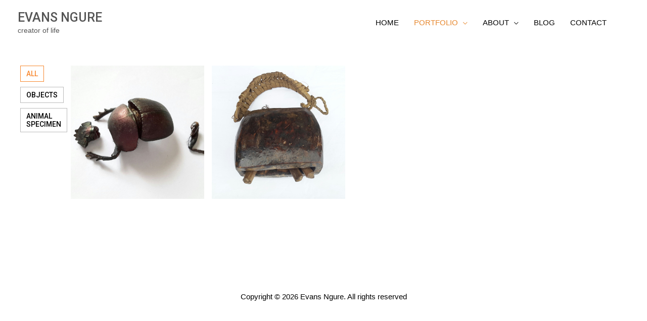

--- FILE ---
content_type: text/html; charset=utf-8
request_url: https://www.google.com/recaptcha/api2/aframe
body_size: 267
content:
<!DOCTYPE HTML><html><head><meta http-equiv="content-type" content="text/html; charset=UTF-8"></head><body><script nonce="c3KYj1UmyxHzP9ilr5ujnQ">/** Anti-fraud and anti-abuse applications only. See google.com/recaptcha */ try{var clients={'sodar':'https://pagead2.googlesyndication.com/pagead/sodar?'};window.addEventListener("message",function(a){try{if(a.source===window.parent){var b=JSON.parse(a.data);var c=clients[b['id']];if(c){var d=document.createElement('img');d.src=c+b['params']+'&rc='+(localStorage.getItem("rc::a")?sessionStorage.getItem("rc::b"):"");window.document.body.appendChild(d);sessionStorage.setItem("rc::e",parseInt(sessionStorage.getItem("rc::e")||0)+1);localStorage.setItem("rc::h",'1769087591736');}}}catch(b){}});window.parent.postMessage("_grecaptcha_ready", "*");}catch(b){}</script></body></html>